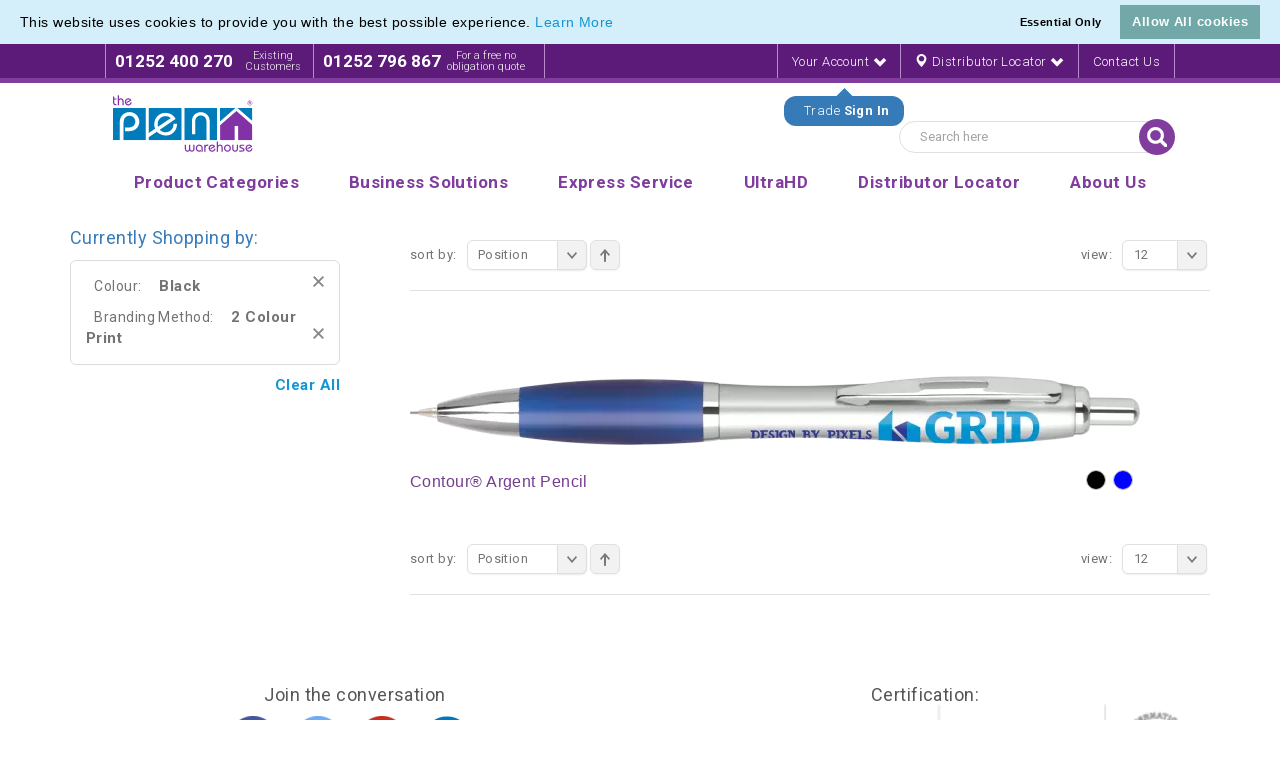

--- FILE ---
content_type: text/html; charset=UTF-8
request_url: https://www.pens.co.uk/pencils-crayons/pencil-sets.php?branding_method=165&color=32&dir=asc&limit=12&mdrv=www.pens.co.uk&order=position
body_size: 11904
content:
<!DOCTYPE html>
<html xmlns="http://www.w3.org/1999/xhtml" xml:lang="en" lang="en">
<head>
<meta http-equiv="Content-Type" content="text/html; charset=utf-8" />
<title>Pencil Sets, Custom Pencil Set, | The Pen Warehouse</title>
<meta name="description" content="View all custom pencil sets from The Pen Warehouse. Each custom pencil set is available with brand printing options on the packaging as well as the product." />
<meta name="robots" content="NOINDEX,FOLLOW" />
<meta name="viewport" content="width=device-width, user-scalable=no" />
<meta name="msvalidate.01" content="5437D04C5BA50BE06B436937D2F6B8A0" />
<meta name="viewport" content="width=device-width, initial-scale=1.0, maximum-scale=1.0, user-scalable=no" />

<link rel="icon" href="https://static.pens.co.uk/media/favicon/default/Favicon-PW.png" type="image/x-icon" />
<link rel="shortcut icon" href="https://static.pens.co.uk/media/favicon/default/Favicon-PW.png" type="image/x-icon" />

<link rel="apple-touch-icon-precomposed" href="https://static.pens.co.uk/media/eternal/venedor/default/Favicon-PW_32_.png">

<link rel="apple-touch-icon-precomposed" href="https://static.pens.co.uk/media/eternal/venedor/default/Favicon-PW_192_.png">

<link rel="apple-touch-icon-precomposed" href="https://static.pens.co.uk/media/eternal/venedor/default/Favicon-PW_32__1.png">

<link rel="apple-touch-icon-precomposed" href="https://static.pens.co.uk/media/eternal/venedor/default/Favicon-PW_192__1.png">

<link rel="canonical" href="https://www.pens.co.uk/pencils-crayons/pencil-sets.php?branding_method=165&color=32&dir=asc&limit=12&mdrv=www.pens.co.uk&order=position" />



<!--[if lt IE 7]>
<script type="text/javascript">
//<![CDATA[
    var BLANK_URL = 'https://www.pens.co.uk/js/blank.html';
    var BLANK_IMG = 'https://www.pens.co.uk/js/spacer.gif';
//]]>
</script>
<![endif]-->

<link href="https://fonts.googleapis.com/css?family=Roboto:300,300i,400,400i,700&display=swap" rel="stylesheet">




<link type="text/css" rel="stylesheet" href="https://www.pens.co.uk/skin/m/1739183113/skin/frontend/venedor/default/css/styles.css,/skin/frontend/venedor/default/css/widgets.css,/skin/frontend/base/default/css/mirasvit_searchindex.css,/skin/frontend/base/default/cryozonic_stripe/css/cctype.css,/skin/frontend/base/default/cryozonic_stripe/css/savedcards.css,/skin/frontend/base/default/cryozonic_stripe/css/paymentfont.min.css,/skin/frontend/venedor/default/css/eternal/custommenu.css,/skin/frontend/base/default/css/cookiecompliance.css,/skin/frontend/base/default/css/cookie_additional_style.css,/skin/frontend/base/default/css/cookieconsent.min.css,/skin/frontend/venedor/default/css/configurableswatches/configurableswatches.css,/skin/frontend/venedor/default/css/custom/styles.css,/skin/frontend/venedor/default/css/bootstrap/3.2.0/css/bootstrap.min.css,/skin/frontend/venedor/default/css/bootstrap/3.2.0/css/bootstrap-theme.min.css,/skin/frontend/venedor/default/css/empty.css,/skin/frontend/venedor/default/css/jquery/flexslider.css,/skin/frontend/venedor/default/css/jquery/colorbox.css,/skin/frontend/venedor/default/css/jquery/jscrollpane.css,/skin/frontend/venedor/default/css/styles-venedor.css,/skin/frontend/venedor/default/_config/store_default.css,/skin/frontend/venedor/default/css/styles-venedor-responsive.css,/skin/frontend/venedor/default/css/skin.css,/skin/frontend/venedor/default/css/skin-responsive.css,/skin/frontend/venedor/default/css/nouislider.min.css" media="all" />
<script type="text/javascript" src="https://www.pens.co.uk/skin/m/1618943746/js/prototype/prototype.js,/js/lib/ccard.js,/js/prototype/validation.js,/js/scriptaculous/slider.js,/js/varien/js.js,/js/varien/form.js,/js/varien/menu.js,/js/eternal/jquery/jquery-1.10.2.min.js,/js/eternal/custommenu.js,/js/eternal/jquery/jquery.easing.min.js,/js/eternal/modernizr.js,/js/cookieconsent.min.js,/js/varien/original_product.js,/js/eternal/bootstrap/3.2.0/js/bootstrap.min.js,/js/eternal/venedor.js,/skin/frontend/base/default/cryozonic_stripe/js/cryozonic_stripe.js,/skin/frontend/base/default/cryozonic_stripe/js/cctype.js,/skin/frontend/venedor/default/js/configurableswatches/swatches-product.js,/skin/frontend/venedor/default/js/custom.js,/skin/frontend/venedor/default/js/configurableswatches/imagesloaded.js,/skin/frontend/venedor/default/js/configurableswatches/product-media.js,/skin/frontend/venedor/default/js/configurableswatches/swatches-list.js,/skin/frontend/venedor/default/js/nouislider.min.js" ></script>
<link type="text/css" rel="stylesheet" href="https://www.pens.co.uk/skin/m/1458041180/skin/frontend/venedor/default/css/print.css" media="print" />
<link rel="canonical" href="https://www.pens.co.uk/pencils-crayons/pencil-sets.php" />
<!--[if IE]>
<link type="text/css" rel="stylesheet" href="https://www.pens.co.uk/skin/m/1458041180/skin/frontend/venedor/default/css/styles-ie.css" media="all" />
<![endif]-->
<!--[if lt IE 7]>
<script type="text/javascript" src="https://www.pens.co.uk/skin/m/1445953641/js/lib/ds-sleight.js,/skin/frontend/base/default/js/ie6.js" ></script>
<![endif]-->
<!--[if lt IE 9]>
<script type="text/javascript" src="https://www.pens.co.uk/skin/m/1458041166/js/eternal/html5shiv.js,/js/eternal/respond.min.js" ></script>
<![endif]-->
<!--[if lte IE 7]>
<link type="text/css" rel="stylesheet" href="https://www.pens.co.uk/skin/m/1458041180/skin/frontend/venedor/default/css/styles-ie7.css" media="all" />
<![endif]-->
<!--[if lte IE 8]>
<link type="text/css" rel="stylesheet" href="https://www.pens.co.uk/skin/m/1458041180/skin/frontend/venedor/default/css/styles-ie8.css" media="all" />
<![endif]-->

<script type="text/javascript">
//<![CDATA[
/*Mage.Cookies.path     = '/';
Mage.Cookies.domain   = '.pens.co.uk';*/
//]]>
</script>

<script type="text/javascript">
//<![CDATA[
optionalZipCountries = ["HK","IE","MO","PA"];
//]]>
</script>
            <!-- BEGIN GOOGLE ANALYTICS CODE -->
        <script type="text/javascript">
        //<![CDATA[
            var _gaq = _gaq || [];
            
_gaq.push(['_setAccount', 'UA-17808086-1']);

_gaq.push(['_trackPageview']);
            
            (function() {
                var ga = document.createElement('script'); ga.type = 'text/javascript'; ga.async = true;
                ga.src = ('https:' == document.location.protocol ? 'https://ssl' : 'http://www') + '.google-analytics.com/ga.js';
                var s = document.getElementsByTagName('script')[0]; s.parentNode.insertBefore(ga, s);
            })();

        //]]>
        </script>
        <!-- END GOOGLE ANALYTICS CODE -->
    <div class="cc-window"></div>
 		

<script>
 
  var p;
 cookieconsent.initialise({
    type: 'opt-in',
	palette: {
      "popup":{"background":"#D4EFF9","text":"#000000", },
      "button":{"background":"#72A8A8","text":"#FFFFFF"},
    },
	content: {
		  header: 'Cookies used on the website!',
		  message: 'This website uses cookies to provide you with the best possible experience. <a href="/privacy-summary">Learn More</a> ',
		  dismiss: 'Essential Only',
		  allow: 'Allow All cookies',
		  deny: 'Decline',
          link: '',
	},
	position: 'top',
	onStatusChange: function(status) {
    	if(status==="allow")
		{
			location.reload();
		}

    },
    
   },function (popup) {
   		p = popup;
   }, function (err) {
     //console.error(err);
   });
jQuery(document).load(function(e) {
 if(browsercookie.cookieconsent_status="")
   	 p.open();
});

</script>

<script type="application/ld+json">
{
"@context": "http://schema.org",
"@type": "WholesaleStore",
"legalName": "The Pen Warehouse",
"url": "http://www.pens.co.uk/",
"logo": "http://www.pens.co.uk/media/penwarehouse/xhomeLogo.png.pagespeed.ic.4F3fNg1bj0.png",
"address": {
"@type": "PostalAddress", 
"streetAddress": "Charles Lake House, Claire Causeway, Crossways Business Park ",
"addressLocality": "Dartford ",
"addressRegion": "Kent",
"postalCode": "DA2 6QA"
},
"telephone": "01252 400270",
"email": "sales@pens.co.uk",
"sameAs" : [ 
"https://www.facebook.com/PenWarehouse/" , 
"https://www.youtube.com/user/penwarehouse", 
"https://twitter.com/penwarehouse" 
], 
"openingHours": [
"Mo 09:00 - 17:00",
"Tu 09:00 - 17:00",
"We 09:00 - 17:00",
"Th 09:00 - 17:00",
"Fr 09:00 - 17:00",
"Sa Closed - Closed",
"Su Closed - Closed"
]
}
</script>

<script type="text/javascript">
    var VENEDOR_RESPONSIVE = true;
</script>
<script type="text/javascript">
var SPAN_CSS = 'col-sm-';
var VENEDOR_HEADER_FIXED = 1;
var VENEDOR_HEADER_FIXED_LOGO = 0;
var VENEDOR_HEADER_OFFSET = 0;
var VENEDOR_MENU_PADDING = 9;
</script>
<!--<script data-cfasync='false' type='text/javascript' defer='' async='' src='https://t.gatorleads.co.uk/Scripts/ssl/f269b9c6-d1c4-4564-98c5-66fd804a8cf2.js'></script>-->
</head>
<body class="2columns  catalog-category-view categorypath-pencils-crayons-pencil-sets-php category-pencil-sets blue bv3 bsl">
    <!-- Google Tag Manager added by CreareSEO -->
    <noscript><iframe src="//www.googletagmanager.com/ns.html?id=G-YH0FXEHP1X"
                      height="0" width="0" style="display:none;visibility:hidden"></iframe></noscript>
    <script>(function(w,d,s,l,i){w[l]=w[l]||[];w[l].push({'gtm.start':
            new Date().getTime(),event:'gtm.js'});var f=d.getElementsByTagName(s)[0],
            j=d.createElement(s),dl=l!='dataLayer'?'&l='+l:'';j.async=true;j.src=
            '//www.googletagmanager.com/gtm.js?id='+i+dl;f.parentNode.insertBefore(j,f);
        })(window,document,'script','dataLayer','G-YH0FXEHP1X');</script>
<!-- Social Schema added by CreareSEO -->
 <script type="application/ld+json">
{ "@context" : "http://schema.org",
  "@type" : "Organization",
  "name" : "The Pen Warehouse",
  "url" : "https://www.pens.co.uk/",
  "sameAs" : [   "https://twitter.com/penwarehouse?lang=en",    "https://www.facebook.com/PenWarehouse/",    "https://www.youtube.com/user/penwarehouse",    "https://www.linkedin.com/company-beta/9298288/"  ]
}
</script>
<!-- Logo Schema added by CreareSEO -->
<script type="application/ld+json">
    {
      "@context": "http://schema.org",
      "@type": "Organization",
      "url": "https://www.pens.co.uk/",
      "logo": "https://www.pens.co.uk/skin/frontend/base/default/images/logo.gif"
    }
</script><!-- Organization Schema added by CreareSEO -->
<script type="application/ld+json">
{
  "@context": "http://schema.org",
  "@type": "Organization",
  "address": {
    "@type": "PostalAddress",
    "addressLocality": "Aldershot",
    "postalCode": "GU12 4TX",
    "streetAddress": "Innovations House, 4 Christy Estate, Ivy Road,",
    "addressRegion": "Hampshire"
  },
  "name": "The Pen Warehouse",
  "telephone": "01252 400270"
}
</script>

    <div class="notices-container">
            <noscript>
        <div class="global-site-notice noscript">
            <div class="notice-inner">
                <p>
                    <strong>JavaScript seems to be disabled in your browser.</strong><br />
                    You must have JavaScript enabled in your browser to utilize the functionality of this website.                </p>
            </div>
        </div>
    </noscript>
    </div>
    <div class="header-container">
        <div class="header-top hidden-xs">
    <div class="container">
       <div class="header-phone-numbers">
            <div class="header-phone-numbers-inner first">
                <strong>01252 400 270</strong>
                <small>Existing<br />Customers</small>
            </div>
            <div class="header-phone-numbers-inner">
                <strong>01252 796 867</strong>
                <small>For a free no<br />obligation quote</small>
            </div>
        </div>
        <div class="right">
               
<script type="text/javascript">
	jQuery(document).ready(function(){
		jQuery('.js-login-link').attr('href', '/customer/account/login/?ref=' + btoa(window.location.pathname));
	});
</script> 
<ul class="toplinks links">
    <li class="account_link">
                   <a class="js-login-link" href="/customer/account/login/">Your Account <i class="glyphicon glyphicon-chevron-down"></i></a>
            <div class="trade-dropdown-container">
                <div class="pointer-container">
                </div>
                <div class="text-container">
                Trade <strong>Sign In</strong>
                </div>
            </div>
            </li>
   <li ><a href="/distributor-search/"><i class="glyphicon glyphicon-map-marker"></i><span class="hidden-xs hidden-sm"> Distributor Locator <i class="glyphicon glyphicon-chevron-down"></i></span></a></li>
   <li><a href="/contacts/">Contact Us</a></li>
   <!--<li class="hidden-xs hidden-sm"><a href="/help/">Help</a></li>-->
    
</ul>
<script type="text/javascript">
    jQuery(document).ready(function(){
        jQuery('.trade-dropdown-container').animate({'top':'32px', 'opacity':'1'}, 2000, 'easeOutBounce');
	jQuery('.trade-dropdown-container').click(function(){
		window.location = '/customer/account/login';	
	});
    });
</script>
        </div>
    </div>
</div>
<div class="header-top-mobile visible-xs">
    <div class="container">
    <div class="header-phone-numbers">
            <div class="header-phone-numbers-inner first">
                <strong><a href="tel:01252400270">01252 400 270</a></strong>
                <small>Existing<br />Customers</small>
            </div>
            <div class="header-phone-numbers-inner">
                <strong><a href="tel:01252796867">01252 796 867</a></strong>
                <small>For a free no<br />obligation quote</small>
            </div>
        </div>
    </div>
</div>

<div class="header ">
    <div class="container hidden-xs">
        <div class="clearfix">
                        <a href="https://www.pens.co.uk/" title="Logo for The Pen Warehouse" class="logo"><strong>Logo for The Pen Warehouse</strong><img src="https://static.pens.co.uk/media/eternal/venedor/default/the_pen_warehouse.svg" alt="Logo for The Pen Warehouse" /></a>
            
            <div class="header-right">
                         <div class="quick-access">
                <form id="search_mini_form" action="https://www.pens.co.uk/catalogsearch/result/" method="get">
    <div class="form-search">
        <label for="search">Search:</label>
        <input id="search" type="text" name="q" value="" class="input-text" maxlength="128" /><button type="submit" title="Search" class="button"><span><span>Search</span></span></button>
        <div id="search_autocomplete" class="search-autocomplete"></div>
        <script type="text/javascript">
        //<![CDATA[
            var searchForm = new Varien.searchForm('search_mini_form', 'search', 'Search here');
            searchForm.initAutocomplete('https://www.pens.co.uk/catalogsearch/ajax/suggest/', 'search_autocomplete');
        //]]>
        </script>
    </div>
</form>
<script type="text/javascript">
//<![CDATA[
jQuery(function($) {
    var form_mini_timer;
    var search_input_width = 220;
    
 
    $('#search_mini_form .button').click(function() {
        var $input = $('#search_mini_form .form-search .input-text');
        if ($input.css('display') == 'none') {
            $input.show().stop().animate({
                width: search_input_width,
                left: -search_input_width
            }, 400);
            return false;
        }
        var data_mobile = $('#search_mini_form .form-search .input-text').attr('data-mobile');
        var right_menu = false;
        var winWidth = $('.header-menu > div').width();
        if (winWidth > 940 && $('.header-menu-right').length)
            right_menu = true;
        var value = $('#search_mini_form .form-search .input-text').val();
        if ((data_mobile == '1' || right_menu) && value == 'Search here') {
            if ($input.css('display') == 'none') {
                $input.show().stop().animate({
                    width: search_input_width,
                    left: -search_input_width
                }, 400);
            } else {
                $input.stop().animate({
                    width: 0,
                    left: 2
                }, 400, function() {
                    $(this).hide();
                });
            }
            return false;
        }
    });
})
//]]>
</script>

            </div>


                                <div class="header-contact clearfix"></div>
                            </div>
        </div>
            </div>


    <div class="header-mobile visible-xs">
                    <div class="trade-dropdown-container">
                <div class="text-container">
                    Trade <strong>Sign In</strong>
                </div>
                <div class="pointer-container">
                </div>
            </div>
            <a class="mobile-trade-button right" href="/customer/account/login">Your Account</a>
        

                    <a href="https://www.pens.co.uk/" title="Logo for The Pen Warehouse" class="logo"><strong>Logo for The Pen Warehouse</strong><img src="https://static.pens.co.uk/media/eternal/venedor/default/the_pen_warehouse.svg" alt="Logo for The Pen Warehouse" /></a>
                   <div id="mobile-search-form">
            <form id="mobile-search-mini-form" action="https://www.pens.co.uk/catalogsearch/result/" method="get">
                <div class="form-search">
                    <label for="search">Search:</label>
                    <input class="search" type="text" name="q" value="" class="input-text" maxlength="128" autocomplete="off" placeholder="Search The Pen Warehouse.."><button type="submit" title="Search" class="button"><span><span>Search</span></span></button>


                </div>
            </form>
        </div>
    </div>
    <div class="header-menu">
        <div class="container">

            

<div class="nav-container">
    <div id="custommenu" class="testbibou baba">
   
        <ul id="nav"   >
            			
									 <li class="level0 level-top parent parent-cat  overlay-item" id="productcategories">
				<a class="level-top" 
				
								 >
				<span>Product Categories</span>
				</a>
				<ul class="level0">
				
            
					
            
					
            
					
            
					
            
									
					<li class="level1 menu-cat-column">
					<a class="parent-cat" href="https://www.pens.co.uk/plastic-pens.php">
					<span>Plastic Pens</span>
					</a>
					
					<ul class="childcats">
							<li class='childcat'><a class='childcatlink new-products' href='https://www.pens.co.uk/plastic-pens/new-products.php'>New Products</a></li><li class='childcat'><a class='childcatlink special-offers' href='https://www.pens.co.uk/plastic-pens/special-offers.php'>Special Offers</a></li><li class='childcat'><a class='childcatlink express-service' href='https://www.pens.co.uk/plastic-pens/express-service.php'>Express Service</a></li><li class='childcat'><a class='childcatlink ' href='https://www.pens.co.uk/plastic-pens/value.php'>Value</a></li><li class='childcat'><a class='childcatlink ' href='https://www.pens.co.uk/plastic-pens/mid-range.php'>Mid Range</a></li><li class='childcat'><a class='childcatlink ' href='https://www.pens.co.uk/plastic-pens/premium.php'>Premium</a></li><li class='childcat'><a class='childcatlink ' href='https://www.pens.co.uk/plastic-pens/twist-action.php'>Twist Action</a></li><li class='childcat'><a class='childcatlink ' href='https://www.pens.co.uk/plastic-pens/capped-ballpen.php'>Capped Ballpen</a></li><li class='childcat'><a class='childcatlink ' href='https://www.pens.co.uk/plastic-pens/push-button.php'>Push Button</a></li><li class='childcat'><a class='childcatlink ' href='https://www.pens.co.uk/plastic-pens/stick-pens.php'>Stick Pens</a></li><li class='childcat'><a class='childcatlink ' href='https://www.pens.co.uk/plastic-pens/roller-pens.php'>Roller Pens</a></li><li class='childcat'><a class='childcatlink ' href='https://www.pens.co.uk/plastic-pens/gel-pens.php'>Gel Pens</a></li><li class='childcat'><a class='childcatlink ' href='https://www.pens.co.uk/plastic-pens/stylus-pens.php'>Stylus Pens</a></li><li class='childcat'><a class='childcatlink ' href='https://www.pens.co.uk/plastic-pens/multifunction.php'>Multifunction</a></li><li class='childcat'><a class='childcatlink ' href='https://www.pens.co.uk/plastic-pens/photographic.php'>Photographic</a></li><li class='childcat'><a class='childcatlink ' href='https://www.pens.co.uk/plastic-pens/soft-feel-pens.php'>Softfeel Pens</a></li><li class='childcat'><a class='childcatlink ' href='https://www.pens.co.uk/plastic-pens/biofree.php'>Biofree</a></li> 
					</li>
					</ul>
					
            
									
					<li class="level1 menu-cat-column">
					<a class="parent-cat" href="https://www.pens.co.uk/executive-pens.php">
					<span>Executive Pens</span>
					</a>
					
					<ul class="childcats">
							<li class='childcat'><a class='childcatlink new-products' href='https://www.pens.co.uk/executive-pens/new-products.php'>New Products</a></li><li class='childcat'><a class='childcatlink special-offers' href='https://www.pens.co.uk/executive-pens/special-offers.php'>Special Offers</a></li><li class='childcat'><a class='childcatlink express-service' href='https://www.pens.co.uk/executive-pens/express-service.php'>Express Service</a></li><li class='childcat'><a class='childcatlink ' href='https://www.pens.co.uk/executive-pens/value.php'>Value</a></li><li class='childcat'><a class='childcatlink ' href='https://www.pens.co.uk/executive-pens/mid-range.php'>Mid Range</a></li><li class='childcat'><a class='childcatlink ' href='https://www.pens.co.uk/executive-pens/premium.php'>Premium</a></li><li class='childcat'><a class='childcatlink ' href='https://www.pens.co.uk/executive-pens/twist-action.php'>Twist Action</a></li><li class='childcat'><a class='childcatlink ' href='https://www.pens.co.uk/executive-pens/capped-ballpen.php'>Capped Ballpen</a></li><li class='childcat'><a class='childcatlink ' href='https://www.pens.co.uk/executive-pens/push-button.php'>Push Button</a></li><li class='childcat'><a class='childcatlink ' href='https://www.pens.co.uk/executive-pens/roller-pens.php'>Roller Pens</a></li><li class='childcat'><a class='childcatlink ' href='https://www.pens.co.uk/executive-pens/stylus-pens.php'>Stylus Pens</a></li><li class='childcat'><a class='childcatlink ' href='https://www.pens.co.uk/executive-pens/fountain-pens.php'>Fountain Pens</a></li><li class='childcat'><a class='childcatlink ' href='https://www.pens.co.uk/executive-pens/pencils.php'>Pencils</a></li><li class='childcat'><a class='childcatlink ' href='https://www.pens.co.uk/executive-pens/multifunction.php'>Multifunction</a></li><li class='childcat'><a class='childcatlink ' href='https://www.pens.co.uk/executive-pens/photographic.php'>Photographic</a></li><li class='childcat'><a class='childcatlink ' href='https://www.pens.co.uk/executive-pens/soft-feel-pens.php'>Softfeel Pens</a></li> 
					</li>
					</ul>
					
            
									
					<li class="level1 menu-cat-column">
					<a class="parent-cat" href="https://www.pens.co.uk/stylus-pens.php">
					<span>Stylus Pens</span>
					</a>
					
					<ul class="childcats">
							<li class='childcat'><a class='childcatlink new-products' href='https://www.pens.co.uk/stylus-pens/new-products.php'>New Products</a></li><li class='childcat'><a class='childcatlink special-offers' href='https://www.pens.co.uk/stylus-pens/special-offers.php'>Special Offers</a></li><li class='childcat'><a class='childcatlink express-service' href='https://www.pens.co.uk/stylus-pens/express-service.php'>Express Service</a></li><li class='childcat'><a class='childcatlink ' href='https://www.pens.co.uk/stylus-pens/value.php'>Value</a></li><li class='childcat'><a class='childcatlink ' href='https://www.pens.co.uk/stylus-pens/mid-range.php'>Mid Range</a></li><li class='childcat'><a class='childcatlink ' href='https://www.pens.co.uk/stylus-pens/premium.php'>Premium</a></li><li class='childcat'><a class='childcatlink ' href='https://www.pens.co.uk/stylus-pens/twist-action.php'>Twist Action</a></li><li class='childcat'><a class='childcatlink ' href='https://www.pens.co.uk/stylus-pens/capped-ballpen.php'>Capped Ballpen</a></li><li class='childcat'><a class='childcatlink ' href='https://www.pens.co.uk/stylus-pens/push-button.php'>Push Button</a></li><li class='childcat'><a class='childcatlink ' href='https://www.pens.co.uk/stylus-pens/roller-pens.php'>Roller Pens</a></li><li class='childcat'><a class='childcatlink ' href='https://www.pens.co.uk/stylus-pens/multifunction.php'>Multifunction</a></li><li class='childcat'><a class='childcatlink ' href='https://www.pens.co.uk/stylus-pens/photographic.php'>Photographic</a></li><li class='childcat'><a class='childcatlink ' href='https://www.pens.co.uk/stylus-pens/plastic.php'>Plastic</a></li><li class='childcat'><a class='childcatlink ' href='https://www.pens.co.uk/stylus-pens/metal.php'>Metal</a></li><li class='childcat'><a class='childcatlink ' href='https://www.pens.co.uk/stylus-pens/softfeel-pens.php'>Softfeel Pens</a></li> 
					</li>
					</ul>
					
            
									
					<li class="level1 menu-cat-column">
					<a class="parent-cat" href="https://www.pens.co.uk/pencils-crayons.php">
					<span>Pencils & Crayons</span>
					</a>
					
					<ul class="childcats">
							<li class='childcat'><a class='childcatlink new-products' href='https://www.pens.co.uk/pencils-crayons/new-products.php'>New Products</a></li><li class='childcat'><a class='childcatlink special-offers' href='https://www.pens.co.uk/pencils-crayons/special-offers.php'>Special Offers</a></li><li class='childcat'><a class='childcatlink express-service' href='https://www.pens.co.uk/pencils-crayons/express-service.php'>Express Service</a></li><li class='childcat'><a class='childcatlink ' href='https://www.pens.co.uk/pencils-crayons/value.php'>Value</a></li><li class='childcat'><a class='childcatlink ' href='https://www.pens.co.uk/pencils-crayons/mid-range.php'>Mid Range</a></li><li class='childcat'><a class='childcatlink ' href='https://www.pens.co.uk/pencils-crayons/premium.php'>Premium</a></li><li class='childcat'><a class='childcatlink ' href='https://www.pens.co.uk/pencils-crayons/wood-free.php'>Wood-Free</a></li><li class='childcat'><a class='childcatlink ' href='https://www.pens.co.uk/pencils-crayons/plastic.php'>Plastic</a></li><li class='childcat'><a class='childcatlink ' href='https://www.pens.co.uk/pencils-crayons/recycled.php'>Recycled</a></li><li class='childcat'><a class='childcatlink ' href='https://www.pens.co.uk/pencils-crayons/wooden.php'>Wooden</a></li><li class='childcat'><a class='childcatlink ' href='https://www.pens.co.uk/pencils-crayons/photographic.php'>Photographic</a></li><li class='childcat'><a class='childcatlink ' href='https://www.pens.co.uk/pencils-crayons/colouring.php'>Colouring</a></li><li class='childcat'><a class='childcatlink ' href='https://www.pens.co.uk/pencils-crayons/mechanical-pencils.php'>Mechanical Pencils</a></li><li class='childcat'><a class='childcatlink ' href='https://www.pens.co.uk/pencils-crayons/pencil-sets.php'>Pencil Sets</a></li><li class='childcat'><a class='childcatlink ' href='https://www.pens.co.uk/pencils-crayons/carpentry-pencils.php'>Carpentry Pencils</a></li><li class='childcat'><a class='childcatlink ' href='https://www.pens.co.uk/pencils-crayons/golf-pencils.php'>Golf Pencils</a></li><li class='childcat'><a class='childcatlink ' href='https://www.pens.co.uk/pencils-crayons/mini-pencils.php'>Mini Pencils</a></li><li class='childcat'><a class='childcatlink ' href='https://www.pens.co.uk/pencils-crayons/crayons.php'>Crayons</a></li><li class='childcat'><a class='childcatlink ' href='https://www.pens.co.uk/pencils-crayons/biofree.php'>Biofree</a></li> 
					</li>
					</ul>
					
            
									
					<li class="level1 menu-cat-column">
					<a class="parent-cat" href="https://www.pens.co.uk/highlighters-markers.php">
					<span>Highlighters & Markers</span>
					</a>
					
					<ul class="childcats">
							<li class='childcat'><a class='childcatlink new-products' href='https://www.pens.co.uk/highlighters-markers/new-products.php'>New Products</a></li><li class='childcat'><a class='childcatlink special-offers' href='https://www.pens.co.uk/highlighters-markers/special-offers.php'>Special Offers</a></li><li class='childcat'><a class='childcatlink express-service' href='https://www.pens.co.uk/highlighters-markers/express-service.php'>Express Service</a></li><li class='childcat'><a class='childcatlink ' href='https://www.pens.co.uk/highlighters-markers/value.php'>Value</a></li><li class='childcat'><a class='childcatlink ' href='https://www.pens.co.uk/highlighters-markers/mid-range.php'>Mid Range</a></li><li class='childcat'><a class='childcatlink ' href='https://www.pens.co.uk/highlighters-markers/premium.php'>Premium</a></li><li class='childcat'><a class='childcatlink ' href='https://www.pens.co.uk/highlighters-markers/photographic.php'>Photographic</a></li><li class='childcat'><a class='childcatlink ' href='https://www.pens.co.uk/highlighters-markers/dry-wipe.php'>Dry Wipe</a></li><li class='childcat'><a class='childcatlink ' href='https://www.pens.co.uk/highlighters-markers/permanent.php'>Permanent</a></li><li class='childcat'><a class='childcatlink ' href='https://www.pens.co.uk/highlighters-markers/bingo-daubers.php'>Bingo Daubers</a></li><li class='childcat'><a class='childcatlink ' href='https://www.pens.co.uk/highlighters-markers/multifunction.php'>Multifunction</a></li><li class='childcat'><a class='childcatlink ' href='https://www.pens.co.uk/highlighters-markers/gel-highlighters.php'>Gel Highlighters</a></li><li class='childcat'><a class='childcatlink ' href='https://www.pens.co.uk/highlighters-markers/multicolour.php'>Multicolour</a></li><li class='childcat'><a class='childcatlink ' href='https://www.pens.co.uk/highlighters-markers/uv-security-markers.php'>UV Security Markers</a></li> 
					</li>
					</ul>
					
            
									
					<li class="level1 menu-cat-column">
					<a class="parent-cat" href="https://www.pens.co.uk/pen-sets.php">
					<span>Pen Sets</span>
					</a>
					
					<ul class="childcats">
							<li class='childcat'><a class='childcatlink new-products' href='https://www.pens.co.uk/pen-sets/new-products.php'>New Products</a></li><li class='childcat'><a class='childcatlink special-offers' href='https://www.pens.co.uk/pen-sets/special-offers.php'>Special Offers</a></li><li class='childcat'><a class='childcatlink express-service' href='https://www.pens.co.uk/pen-sets/express-service.php'>Express Service</a></li><li class='childcat'><a class='childcatlink ' href='https://www.pens.co.uk/pen-sets/value.php'>Value</a></li><li class='childcat'><a class='childcatlink ' href='https://www.pens.co.uk/pen-sets/mid-range.php'>Mid Range</a></li><li class='childcat'><a class='childcatlink ' href='https://www.pens.co.uk/pen-sets/premium.php'>Premium</a></li><li class='childcat'><a class='childcatlink ' href='https://www.pens.co.uk/pen-sets/executive.php'>Executive</a></li><li class='childcat'><a class='childcatlink ' href='https://www.pens.co.uk/pen-sets/pen-and-pencil.php'>Pen and Pencil</a></li><li class='childcat'><a class='childcatlink ' href='https://www.pens.co.uk/pen-sets/with-greeting-card.php'>With Greeting Card</a></li> 
					</li>
					</ul>
					
            
									
					<li class="level1 menu-cat-column">
					<a class="parent-cat" href="https://www.pens.co.uk/eco-friendly-pens.php">
					<span>Eco Friendly</span>
					</a>
					
					<ul class="childcats">
							<li class='childcat'><a class='childcatlink new-products' href='https://www.pens.co.uk/eco-friendly-pens/new-products.php'>New Products</a></li><li class='childcat'><a class='childcatlink special-offers' href='https://www.pens.co.uk/eco-friendly-pens/special-offers.php'>Special Offers</a></li><li class='childcat'><a class='childcatlink express-service' href='https://www.pens.co.uk/eco-friendly-pens/express-service.php'>Express Service</a></li><li class='childcat'><a class='childcatlink ' href='https://www.pens.co.uk/eco-friendly-pens/value.php'>Value</a></li><li class='childcat'><a class='childcatlink ' href='https://www.pens.co.uk/eco-friendly-pens/mid-range.php'>Mid Range</a></li><li class='childcat'><a class='childcatlink ' href='https://www.pens.co.uk/eco-friendly-pens/premium.php'>Premium</a></li><li class='childcat'><a class='childcatlink ' href='https://www.pens.co.uk/eco-friendly-pens/photographic.php'>Photographic</a></li><li class='childcat'><a class='childcatlink ' href='https://www.pens.co.uk/eco-friendly-pens/highlighters.php'>Highlighters</a></li><li class='childcat'><a class='childcatlink ' href='https://www.pens.co.uk/eco-friendly-pens/pencils.php'>Pencils</a></li><li class='childcat'><a class='childcatlink ' href='https://www.pens.co.uk/eco-friendly-pens/stylus.php'>Stylus</a></li><li class='childcat'><a class='childcatlink ' href='https://www.pens.co.uk/eco-friendly-pens/brands.php'>Brands</a></li><li class='childcat'><a class='childcatlink ' href='https://www.pens.co.uk/eco-friendly-pens/plastic.php'>Plastic</a></li><li class='childcat'><a class='childcatlink ' href='https://www.pens.co.uk/eco-friendly-pens/executive.php'>Executive</a></li><li class='childcat'><a class='childcatlink ' href='https://www.pens.co.uk/eco-friendly-pens/wheatstraw.php'>Wheatstraw</a></li><li class='childcat'><a class='childcatlink ' href='https://www.pens.co.uk/eco-friendly-pens/bamboo.php'>Bamboo</a></li><li class='childcat'><a class='childcatlink ' href='https://www.pens.co.uk/eco-friendly-pens/paper-card.php'>Paper & Card</a></li><li class='childcat'><a class='childcatlink ' href='https://www.pens.co.uk/eco-friendly-pens/eco-friendly-wooden.php'>Wooden</a></li><li class='childcat'><a class='childcatlink ' href='https://www.pens.co.uk/eco-friendly-pens/carbon-neutral.php'>Chili Concept / Carbon Neutral</a></li><li class='childcat'><a class='childcatlink ' href='https://www.pens.co.uk/eco-friendly-pens/grs.php'>GRS</a></li> 
					</li>
					</ul>
					
            
					
            
					
            
									
					<li class="level1 menu-cat-column">
					<a class="parent-cat" href="https://www.pens.co.uk/clearance.php">
					<span>Clearance</span>
					</a>
					
					<ul class="childcats">
							 
					</li>
					</ul>
								</ul>
			</li>
						
			<!-- Business Solutions -->
			<li class="level0 level-top parent parent-cat overlay-item" id="business-solutions">
				<a class="level-top" href="/trade/business-solutions">
				<span>Business Solutions</span>
				</a>
				<ul class="level0 nav2-submenu" style="width:200px; height:auto">
					<li class="resource-column">
						<a class="parent-cat resources-cat" href="/marketinghub">
						<span>Marketing Hub</span>
						</a>
					</li>
					<li class="resource-column">
						<a class="parent-cat resources-cat" href="/customcatalogues/">
						<span>Custom Catalogues</span>
						</a>
					</li>
					<li class="resource-column">
						<a class="parent-cat resources-cat" href="/news/tutorial-videos">
						<span>Videos</span>
						</a>
					</li>
					<li class="resource-column">
						<a class="parent-cat resources-cat" href="/digitalcatalogues">
						<span>Digital Catalogues</span>
						</a>
					</li>
					<li class="resource-column">
						<a class="parent-cat resources-cat" href="/branding-services">
						<span>Branding Services</span>
						</a>
					</li>
					<li class="resource-column">
						<a class="parent-cat resources-cat" href="/branded-samples">
						<span>Branded Samples</span>
						</a>
					</li>
				  </ul>
			</li>
			<!-- Express Products -->
			<li class="level0 level-top parent">
				<a class="level-top" href="/express-service.php">
				<span>Express Service</span>
				</a>
			</li>
			<!-- UltraHD Products -->
			<li class="level0 level-top parent">
				<a class="level-top" href="/ultrahd-service/">
				<span>UltraHD</span>
				</a>
			</li>

        </ul>
		<ul id="nav-2">
			
			<!-- Distributor locator -->
			<li class="level0 level-top parent">
				<a class="level-top" href="/distributor-search/">
				<span>Distributor Locator </span>
				</a>
			</li>

			<!-- About Us -->
			<li class="level0 level-top parent">
				<a class="level-top" href="/news/about-the-pen-warehouse">
				<span>About Us</span>
				</a>
			</li>
		</ul>
       
        <div class="menu menu-last"><span></span></div>
        <div class="clearBoth"></div>
    </div>
    <div id="custommenu-mobile" style="display:none;">
        <div id="menu-button" onclick="eternalMenuButtonToggle()">
            <a href="javascript:void(0);">
                <span>Menu</span>
                <span type="button" class="btn btn-navbar navbar-btn" data-toggle="collapse" data-target=".nav-collapse">
                    <span class="icon-bar"></span>
                    <span class="icon-bar"></span>
                    <span class="icon-bar"></span>
                    <span class="icon-bar"></span>
                </span>
            </a>
        </div>
        <div id="menu-content" style="display:none;">
            									
				<div id="menu-mobile-638" class="menu-mobile level0">
						<div class="parentMenu">
						<a href="https://www.pens.co.uk/catalog/category/view/s/redesign-categories/id/638/">
						<span>Product Categories</span>
						</a>
						<span class="button" rel="submenu-mobile-638" onclick="eternalSubMenuToggle(this, 'menu-mobile-638', 'submenu-mobile-638');">&nbsp;</span>
						</div>
						<div id="submenu-mobile-638" rel="level0" class="eternal-custom-menu-submenu" style="display: none;">
													<div id="menu-mobile-639" class="itemMenu level1">
							<div class="parentMenu">
								<a style="color:#813d9e" class="itemMenuName level1" href="https://www.pens.co.uk/new-products.php"><span>New Products</span></a>
							</div>
							</div>						
							<div class="clearBoth"></div>
													<div id="menu-mobile-639" class="itemMenu level1">
							<div class="parentMenu">
								<a style="color:#813d9e" class="itemMenuName level1" href="https://www.pens.co.uk/special-offers.php"><span>Special Offers</span></a>
							</div>
							</div>						
							<div class="clearBoth"></div>
													<div id="menu-mobile-639" class="itemMenu level1">
							<div class="parentMenu">
								<a style="color:#813d9e" class="itemMenuName level1" href="https://www.pens.co.uk/express-service.php"><span>Express Service</span></a>
							</div>
							</div>						
							<div class="clearBoth"></div>
													<div id="menu-mobile-639" class="itemMenu level1">
							<div class="parentMenu">
								<a style="color:#813d9e" class="itemMenuName level1" href="https://www.pens.co.uk/special-offer-engraved-pens.php"><span>Engraved Pens </span></a>
							</div>
							</div>						
							<div class="clearBoth"></div>
													<div id="menu-mobile-639" class="itemMenu level1">
							<div class="parentMenu">
								<a style="color:#813d9e" class="itemMenuName level1" href="https://www.pens.co.uk/plastic-pens.php"><span>Plastic Pens</span></a>
							</div>
							</div>						
							<div class="clearBoth"></div>
													<div id="menu-mobile-639" class="itemMenu level1">
							<div class="parentMenu">
								<a style="color:#813d9e" class="itemMenuName level1" href="https://www.pens.co.uk/executive-pens.php"><span>Executive Pens</span></a>
							</div>
							</div>						
							<div class="clearBoth"></div>
													<div id="menu-mobile-639" class="itemMenu level1">
							<div class="parentMenu">
								<a style="color:#813d9e" class="itemMenuName level1" href="https://www.pens.co.uk/stylus-pens.php"><span>Stylus Pens</span></a>
							</div>
							</div>						
							<div class="clearBoth"></div>
													<div id="menu-mobile-639" class="itemMenu level1">
							<div class="parentMenu">
								<a style="color:#813d9e" class="itemMenuName level1" href="https://www.pens.co.uk/pencils-crayons.php"><span>Pencils & Crayons</span></a>
							</div>
							</div>						
							<div class="clearBoth"></div>
													<div id="menu-mobile-639" class="itemMenu level1">
							<div class="parentMenu">
								<a style="color:#813d9e" class="itemMenuName level1" href="https://www.pens.co.uk/highlighters-markers.php"><span>Highlighters & Markers</span></a>
							</div>
							</div>						
							<div class="clearBoth"></div>
													<div id="menu-mobile-639" class="itemMenu level1">
							<div class="parentMenu">
								<a style="color:#813d9e" class="itemMenuName level1" href="https://www.pens.co.uk/pen-sets.php"><span>Pen Sets</span></a>
							</div>
							</div>						
							<div class="clearBoth"></div>
													<div id="menu-mobile-639" class="itemMenu level1">
							<div class="parentMenu">
								<a style="color:#813d9e" class="itemMenuName level1" href="https://www.pens.co.uk/eco-friendly-pens.php"><span>Eco Friendly</span></a>
							</div>
							</div>						
							<div class="clearBoth"></div>
													<div id="menu-mobile-639" class="itemMenu level1">
							<div class="parentMenu">
								<a style="color:#813d9e" class="itemMenuName level1" href="https://www.pens.co.uk/biofree-writing-instruments.php"><span>Biofree Writing Instruments</span></a>
							</div>
							</div>						
							<div class="clearBoth"></div>
													<div id="menu-mobile-639" class="itemMenu level1">
							<div class="parentMenu">
								<a style="color:#813d9e" class="itemMenuName level1" href="https://www.pens.co.uk/coming-soon.php"><span>Coming Soon</span></a>
							</div>
							</div>						
							<div class="clearBoth"></div>
													<div id="menu-mobile-639" class="itemMenu level1">
							<div class="parentMenu">
								<a style="color:#813d9e" class="itemMenuName level1" href="https://www.pens.co.uk/clearance.php"><span>Clearance</span></a>
							</div>
							</div>						
							<div class="clearBoth"></div>
							
						</div>	
				</div> 
						
			<!-- Distributor Locator Mobile -->
			<div id="menu-mobile-aboutus" class="menu-mobile level0">
				<div class="parentMenu">
				<a href="/distributor-search/">
				<span  >Distributor Locator</span>
				</a>
				</div>
			</div>
			<!-- About Use Mobile -->
			<div id="menu-mobile-aboutus" class="menu-mobile level0">
				<div class="parentMenu">
				<a href="/about-snap-products">
				<span>About Us</span>
				</a>
				</div>
			</div> 
			
			                                                                <div class="clearBoth"></div>
        </div>
    </div>
</div>
<script type="text/javascript">
//<![CDATA[
var CUSTOMMENU_POPUP_TOP_OFFSET = 0;
var eternalCustommenuTimerShow = {};
var eternalCustommenuTimerHide = {};
var eternalActiveMenu = null;
eternalCustomMenuMobileToggle();
//]]>
</script>

        </div>

    </div>
	 <div id="darkoverlay" ></div>	
</div>    </div>
    <div id="navblackout" class="hidden-xs hidden-sm"></div>
    <div class="main-container">
                                            <div class="breadcrumbs">
        <ul>
                            <li class="home">
                                            <a href="https://www.pens.co.uk/" title="Go to Home Page">Home</a>
                                                                <span>/ </span>
                                    </li>
                            <li class="category641">
                                            <a href="https://www.pens.co.uk/pencils-crayons.php" title="">Pencils &amp; Crayons</a>
                                                                <span>/ </span>
                                    </li>
                            <li class="category800">
                                            <strong>Pencil Sets</strong>
                                                        </li>
                    </ul>
    </div>
    <!-- Breadcrumb Schema added by CreareSEO -->
            <script type="application/ld+json">
    {
     "@context": "http://schema.org",
     "@type": "BreadcrumbList",
     "itemListElement":
     [
           {
       "@type": "ListItem",
       "position": 1,
       "item":
       {
        "@id": "https://www.pens.co.uk/",
        "name": "Home"
        }
      },                {
       "@type": "ListItem",
       "position": 2,
       "item":
       {
        "@id": "https://www.pens.co.uk/pencils-crayons.php",
        "name": "Pencils &amp; Crayons"
        }
      },                {
       "@type": "ListItem",
       "position": 3,
       "item":
       {
        "@id": "",
        "name": "Pencil Sets"
        }
      }               ]
    }
    </script>
                <div class="main">
            <div class="container">
                                    <div class="col-sm-9 main-content main-content-right">
                                                <h1 style="font-size:12px; position: fixed; top:0">Custom Pencil Set range of Personalised Pencil Sets</h1>

        <div class="category-products">
        <div class="toolbar clearfix">
        <div class="sorter">
        <div class="actions">
                    </div>
        <div class="sort-by clearfix">
            <label class="left">Sort By: </label>
            <div class="dropdown left dropdown-select">
                <a href="#" class="dropdown-toggle button" data-toggle="dropdown" data-hover="dropdown" data-delay="1000" data-close-others="false" title="Sort By">
                                                                        Position                                                                                                                                                                                                    <span class="arrow"></span>
                </a>
                <ul class="dropdown-menu">
                                                                                                                    <li><a tabindex="-1" href="https://www.pens.co.uk/pencils-crayons/pencil-sets.php?branding_method=165&amp;color=32&amp;dir=asc&amp;limit=12&amp;mdrv=www.pens.co.uk&amp;order=name">Name</a></li>
                                                                                                <li><a tabindex="-1" href="https://www.pens.co.uk/pencils-crayons/pencil-sets.php?branding_method=165&amp;color=32&amp;dir=asc&amp;limit=12&amp;mdrv=www.pens.co.uk&amp;order=price">Price</a></li>
                                                                                                <li><a tabindex="-1" href="https://www.pens.co.uk/pencils-crayons/pencil-sets.php?branding_method=165&amp;color=32&amp;dir=asc&amp;limit=12&amp;mdrv=www.pens.co.uk&amp;order=priority">Sort Priority</a></li>
                                                        
                </ul>
            </div>
            
                            <a class="button-arrow button-asc left" href="https://www.pens.co.uk/pencils-crayons/pencil-sets.php?branding_method=165&amp;color=32&amp;dir=desc&amp;limit=12&amp;mdrv=www.pens.co.uk&amp;order=position" title="Set Descending Direction"></a>
                    </div>
        
                <div class="view-mode">
                                </div>
            </div>
        
    <div class="pager">
                
        
    
    
        
    
    

        <div class="limiter">
            <label>View: </label>
            <div class="dropdown left dropdown-select">
                <a href="#" class="dropdown-toggle button" data-toggle="dropdown" data-hover="dropdown" data-delay="1000" data-close-others="false" title="Sort By">
                                                                                                                    12                                                                                                            <span class="arrow"></span>
                </a>
                <ul class="dropdown-menu">
                                                                        <li><a tabindex="-1" href="https://www.pens.co.uk/pencils-crayons/pencil-sets.php?branding_method=165&amp;color=32&amp;dir=asc&amp;limit=6&amp;mdrv=www.pens.co.uk&amp;order=position">6</a></li>
                                                                                                                                            <li><a tabindex="-1" href="https://www.pens.co.uk/pencils-crayons/pencil-sets.php?branding_method=165&amp;color=32&amp;dir=asc&amp;limit=20&amp;mdrv=www.pens.co.uk&amp;order=position">20</a></li>
                                                        
                </ul>
            </div>
        </div>

    </div>

    
</div>
                <ol class="products-list" id="products-list">
                    
            <li class="item last">
                <div class="product-shop">
                    <div class="product-image no-price">
                        <a href="https://www.pens.co.uk/contourr-argent-pencil.php" title="Contour® Argent Pencil"> 
			 
                            <picture class="cat-product-image" style="width:100%">
                                <source srcset="https://static.pens.co.uk/media/catalog/product/webp/P/C/PCOAP-cat.webp" type="image/webp">
                                <source srcset="https://static.pens.co.uk/media/catalog/product/cache/1/category_image/200x/040ec09b1e35df139433887a97daa66f/P/C/PCOAP-cat.png" data-srcset="https://static.pens.co.uk/media/catalog/product/P/C/PCOAP-cat.png" type="image/png">
                                <img src="https://static.pens.co.uk/media/catalog/product/cache/1/category_image/200x/040ec09b1e35df139433887a97daa66f/P/C/PCOAP-cat.png" alt="Contour® Argent Pencil" style="width:100%; max-height:300px"/>  
                            </picture>
			                            <div class="colour-icon-container">                                                <a href="https://static.pens.co.uk/media/catalog/product/P/C/PCOAP-Black-cat.png" class="colour-icon" title="Black">
                                                    <picture class="colour-icon-load">
                                                        <source srcset="//static.tancia.net/colour-blocks/White.webp" data-srcset="//static.tancia.net/colour-blocks/Black.webp" type="image/webp">
                                                        <source srcset="//static.tancia.net/colour-blocks/White.png" data-srcset="//static.tancia.net/colour-blocks/Black.png" type="image/png">
                                                        <img src="//static.no-minimum.co.uk/media/colour-blocks/Black.png" alt="Black" >
                                                    </picture>
                                                </a>
                                                                                         <a href="https://static.pens.co.uk/media/catalog/product/P/C/PCOAP-Blue-cat.png" class="colour-icon" title="Blue">
                                                    <picture class="colour-icon-load">
                                                        <source srcset="//static.tancia.net/colour-blocks/White.webp" data-srcset="//static.tancia.net/colour-blocks/Blue.webp" type="image/webp">
                                                        <source srcset="//static.tancia.net/colour-blocks/White.png" data-srcset="//static.tancia.net/colour-blocks/Blue.png" type="image/png">
                                                        <img src="//static.no-minimum.co.uk/media/colour-blocks/Blue.png" alt="Blue" >
                                                    </picture>
                                                </a>
                                          </div>
                               
                        </a>
                    </div>
                    <h2 class="product-name"><a href="https://www.pens.co.uk/contourr-argent-pencil.php" title="Contour® Argent Pencil">Contour® Argent Pencil</a></h2>
                </div>
            </li>
                </ol>
        <div class="toolbar clearfix">
        <div class="sorter">
        <div class="actions">
                    </div>
        <div class="sort-by clearfix">
            <label class="left">Sort By: </label>
            <div class="dropdown left dropdown-select">
                <a href="#" class="dropdown-toggle button" data-toggle="dropdown" data-hover="dropdown" data-delay="1000" data-close-others="false" title="Sort By">
                                                                        Position                                                                                                                                                                                                    <span class="arrow"></span>
                </a>
                <ul class="dropdown-menu">
                                                                                                                    <li><a tabindex="-1" href="https://www.pens.co.uk/pencils-crayons/pencil-sets.php?branding_method=165&amp;color=32&amp;dir=asc&amp;limit=12&amp;mdrv=www.pens.co.uk&amp;order=name">Name</a></li>
                                                                                                <li><a tabindex="-1" href="https://www.pens.co.uk/pencils-crayons/pencil-sets.php?branding_method=165&amp;color=32&amp;dir=asc&amp;limit=12&amp;mdrv=www.pens.co.uk&amp;order=price">Price</a></li>
                                                                                                <li><a tabindex="-1" href="https://www.pens.co.uk/pencils-crayons/pencil-sets.php?branding_method=165&amp;color=32&amp;dir=asc&amp;limit=12&amp;mdrv=www.pens.co.uk&amp;order=priority">Sort Priority</a></li>
                                                        
                </ul>
            </div>
            
                            <a class="button-arrow button-asc left" href="https://www.pens.co.uk/pencils-crayons/pencil-sets.php?branding_method=165&amp;color=32&amp;dir=desc&amp;limit=12&amp;mdrv=www.pens.co.uk&amp;order=position" title="Set Descending Direction"></a>
                    </div>
        
                <div class="view-mode">
                                </div>
            </div>
        
    <div class="pager">
                
        
    
    
        
    
    

        <div class="limiter">
            <label>View: </label>
            <div class="dropdown left dropdown-select">
                <a href="#" class="dropdown-toggle button" data-toggle="dropdown" data-hover="dropdown" data-delay="1000" data-close-others="false" title="Sort By">
                                                                                                                    12                                                                                                            <span class="arrow"></span>
                </a>
                <ul class="dropdown-menu">
                                                                        <li><a tabindex="-1" href="https://www.pens.co.uk/pencils-crayons/pencil-sets.php?branding_method=165&amp;color=32&amp;dir=asc&amp;limit=6&amp;mdrv=www.pens.co.uk&amp;order=position">6</a></li>
                                                                                                                                            <li><a tabindex="-1" href="https://www.pens.co.uk/pencils-crayons/pencil-sets.php?branding_method=165&amp;color=32&amp;dir=asc&amp;limit=20&amp;mdrv=www.pens.co.uk&amp;order=position">20</a></li>
                                                        
                </ul>
            </div>
        </div>

    </div>

    
</div>
    </div>
    <script type="text/javascript">
    decorateList('products-list', 'none-recursive')
    jQuery(document).ready(function(){
        jQuery('.cat-product-image').each(function(){
            jQuery(this).children('source').each(function(){
                console.log(jQuery(this).attr('srcset'));
              if(!jQuery(this).attr('srcset').includes('.webp'))
                {
                    console.log('replace');
                        jQuery(this).attr('srcset', jQuery(this).attr('data-srcset'));
                } 
            });
            jQuery(this).children('img').each(function(){
                jQuery(this).css('width','auto');
                jQuery(this).attr('src', jQuery(this).attr('data-img'));
            });
        });
        jQuery('.colour-icon-load').each(function(){
            jQuery(this).children('source').each(function(){
                
                    jQuery(this).attr('srcset', jQuery(this).attr('data-srcset'));    
                
            });
             jQuery(this).children('img').each(function(){
                jQuery(this).attr('src', jQuery(this).attr('data-img'));
            });

            
        }); 
        console.log('done');
    });

    jQuery('.products-list .colour-icon-container a').mouseover(function(){
        if(jQuery(this).attr('href') == '#') return false;
        var img = new Image();
        img.src = jQuery(this).attr('href');
    });
    jQuery('.products-list .colour-icon-container a').click(function(e){
        e.preventDefault();
        if(jQuery(this).attr('href') == '#') return false;
        var href = jQuery(this).attr('href');
        jQuery(this).parent().parent().find('.cat-product-image').children('source').each(function(){
            if(jQuery(this).attr('type') == 'image/webp')
            {
                jQuery(this).attr('srcset', href.replace('/catalog/product/', '/catalog/product/webp/').replace('.png','.webp'));
            }
            else
            {
                jQuery(this).attr('srcset', href);
            }
        });

       
       // jQuery(this).parent().parent().find('.cat-product-image').attr('src', jQuery(this).attr('href'));
    });
    

    </script>

    <h1 style="font-size:12px; position: fixed; top:0">Custom Pencil Set range of Personalised Pencil Sets</h1>

                        </div>
                    <div class="col-sm-3 sidebar sidebar-left">
                        <div class="block block-layered-nav">
    <div class="block-content">
        <div class="currently">
    <p class="block-subtitle">Currently Shopping by:</p>
    <ol>
            <li>
            <span class="label">Colour:</span> <span class="value">Black</span>
                            <a  class="btn-remove" href="https://www.pens.co.uk/pencils-crayons/pencil-sets.php?branding_method=165&amp;dir=asc&amp;limit=12&amp;mdrv=www.pens.co.uk&amp;order=position" title="Remove This Item">Remove This Item</a>
                    </li>
            <li>
            <span class="label">Branding Method:</span> <span class="value">2 Colour Print</span>
                            <a  class="btn-remove" href="https://www.pens.co.uk/pencils-crayons/pencil-sets.php?color=32&amp;dir=asc&amp;limit=12&amp;mdrv=www.pens.co.uk&amp;order=position" title="Remove This Item">Remove This Item</a>
                    </li>
        </ol>
</div>
                    <div class="actions"><a href="https://www.pens.co.uk/pencils-crayons/pencil-sets.php?dir=asc&amp;limit=12&amp;mdrv=www.pens.co.uk&amp;order=position">Clear All</a></div>
                     
            <dl id="narrow-by-list">
                                

               
            </dl>
            <script type="text/javascript">
            //<![CDATA[
                decorateDataList('narrow-by-list');
                
            //]]>
            </script>
            </div>
</div>
                    </div>
                            </div>
        </div>
    </div>
    <div class="footer-container">
                <div id="social_and_associations" class="container">
    <div id="social_container">
        <h4>Join the conversation</h4>
        <a href="https://www.facebook.com/PenWarehouse/" rel="nofollow">
            <img src="https://static.pens.co.uk/media/homepage_social_associations/facebook.png" alt="Like us on Facebook" />
        </a>
         <a href="https://twitter.com/penwarehouse?lang=en" rel="nofollow">
            <img src="https://static.pens.co.uk/media/homepage_social_associations/twitter.png" alt="Follow us on Twitter" />
        </a>
        <a href="https://www.youtube.com/@snapproductsthepenwarehous6314" rel="nofollow">
            <img src="https://static.pens.co.uk/media/homepage_social_associations/youtube.png" alt="Watch us on YouTube" />
        </a>
         <a href="https://www.linkedin.com/company/the-pen-warehouse/" rel="nofollow">
            <img src="https://static.pens.co.uk/media/homepage_social_associations/linkedin.png" alt="Find us on LinkedIn" />
        </a>
    </div>
    <div id="associations_container">
        <h4>Certification:</h4>
        <img alt="The Pen Warehouse works proudly in association with numerous trade bodies and regulators" src="//static.pens.co.uk/media/homepage_social_associations/associations.png">
    </div>
</div>
<div class="footer">
            <div class="footer-top">
       
        <div class="container">
            <div class="row">
                <div class="col-sm-3 col-sm-offset-2 footer_column">
                  <div class="links">
<div class="block-title"><strong><span>Information</span></strong></div>
<ul>
<li><a href="/">Pens Home</a></li>
<li><a href="/news/about-the-pen-warehouse">About Us</a></li>
<li><a href="/news/delivery-explained">Delivery Explained</a></li>
<li><a href="/news/full-colour-printing">Full Colour Printing</a></li>
<li><a href="/news/artwork-services">Artwork Services</a></li>
<li><a href="/sitemap">Site Map</a></li>
</ul>
</div>                </div>
                <div class="col-sm-3 footer_column ">
                  <div class="links">
<div class="block-title"><strong><span>Company</span></strong></div>
<ul>
<li><a href="https://www.pens.co.uk/news/blog/trade-only-status.php" target="_blank">Our Trade-Only Status</a></li>
<li><a href="/terms/">Terms &amp; Conditions</a></li>
<li><a href="/news/csr-policy/">Corporate &amp; Social Responsibility</a></li>
<li><a href="/privacy-summary">Privacy Policy</a></li>
<li><a href="/contacts/">Contact Us</a></li>
<li><a href="/news/recruitment">Recruitment</a></li>
<li><a href="/CreditAccountAplicationForm.pdf">Credit Application Form</a></li>
<li><a href="/pen2paper/">Pen2Paper</a></li>
</ul>
</div>                </div>
                <div class="col-sm-3 footer_column">
                <div class="links">
                    <div class="block-title"><strong><span>Pen Categories</span></strong></div>
                    <ul>                    
                                            <li><a href="https://www.pens.co.uk/new-products.php">New Products</a></li>
                                            <li><a href="https://www.pens.co.uk/special-offers.php">Special Offers</a></li>
                                            <li><a href="https://www.pens.co.uk/express-service.php">Express Service</a></li>
                                            <li><a href="https://www.pens.co.uk/special-offer-engraved-pens.php">Engraved Pens </a></li>
                                            <li><a href="https://www.pens.co.uk/plastic-pens.php">Plastic Pens</a></li>
                                            <li><a href="https://www.pens.co.uk/executive-pens.php">Executive Pens</a></li>
                                            <li><a href="https://www.pens.co.uk/stylus-pens.php">Stylus Pens</a></li>
                                            <li><a href="https://www.pens.co.uk/pencils-crayons.php">Pencils & Crayons</a></li>
                                            <li><a href="https://www.pens.co.uk/highlighters-markers.php">Highlighters & Markers</a></li>
                                            <li><a href="https://www.pens.co.uk/pen-sets.php">Pen Sets</a></li>
                                            <li><a href="https://www.pens.co.uk/eco-friendly-pens.php">Eco Friendly</a></li>
                                            <li><a href="https://www.pens.co.uk/biofree-writing-instruments.php">Biofree Writing Instruments</a></li>
                                            <li><a href="https://www.pens.co.uk/clearance.php">Clearance</a></li>
                                        </ul>
                    </div>
                </div>

               

               
            </div>
        </div>
    </div>
    <div class="footer-bottom">
        <div class="container">
            <div class="row">
                <div class="col-sm-7 social-links">
                                    </div>
            </div>
            <div class="row">
                <div class="col-sm-12 copyright text-center">
                    <address>The Pen Warehouse is a trading name of Tancia Ltd. Registered in England and Wales - Company no. 02966120 - Charles Lake House | Claire Causeway | Crossways Business Park | Dartford | Kent | DA2 6QA | UK<br />
All content and images are &copy; Copyright Tancia Ltd 2024 - All Rights Reserved.</address>
                                        
                </div>
            </div>
        </div>
    </div>
</div>
<div id="response_markers">
    <div class="visible-xs-*"></div>
    <div class="visible-sm-*"></div>
    <div class="visible-md-*"></div>
    <div class="visible-lg-*"></div>
</div>

<!--<script type="text/javascript">
    jQuery.getJSON('/ssocustomer/index/getframesource/', function(response) {
        jQuery('#promopass').attr('src', response.frame_source);
    });
</script>-->
<!--<iframe id="promopass" frameborder="0" style="height:0; width:0"></iframe> -->


<script type="text/javascript">
//<![CDATA[
jQuery(function($) {
    
    var venedor_sidebar_timer;
    
    function venedor_sidebar_resize() {
        if (VENEDOR_RESPONSIVE) {
            var winWidth = $(window).innerWidth();

            if (winWidth > 750 && ((!$('body').hasClass('bv3') && winWidth < 963) || ($('body').hasClass('bv3') && winWidth < 975))) {
                                    $('.footer-top .footer_column').removeClass('col-sm-3');
                    $('.footer-top .footer_column').addClass('col-sm-4');
                                if ($('.sidebar').hasClass('col-sm-3')) {
                    $('.sidebar').removeClass('col-sm-3');
                    $('.sidebar').addClass('col-sm-4');
                    $('.main-content').removeClass('col-sm-9');
                    $('.main-content').addClass('col-sm-8');
                    venedor_resize();
                }                
            } else {
                                    $('.footer-top .footer_column').removeClass('col-sm-4');
                    $('.footer-top .footer_column').addClass('col-sm-3');
                                if ($('.sidebar').hasClass('col-sm-4')) {
                    $('.sidebar').removeClass('col-sm-4');
                    $('.sidebar').addClass('col-sm-3');
                    $('.main-content').removeClass('col-sm-8');
                    $('.main-content').addClass('col-sm-9');
                    venedor_resize();
                }
            }
        }
        if (venedor_sidebar_timer) clearTimeout(venedor_sidebar_timer);
    }

    $(window).load(venedor_sidebar_resize);
    
    $(window).resize(function() { 
        clearTimeout(venedor_sidebar_timer); 
        venedor_sidebar_timer = setTimeout(venedor_sidebar_resize, 200); 
    });
    
    var venedor_timer;
    
    function venedor_resize() {
        $('.subtitle .line').each(function() {
            w = $(this).prev().width();
            $(this).css('left', (w + 30) + 'px');
        });
        if (VENEDOR_RESPONSIVE) {
            var winWidth = $(window).innerWidth();
            if ($('.flexslider').length) {
                $('.flexslider').each(function() {
                    var $slider = $(this).data('flexslider');
                    if ($slider) {
                        break_default = $slider.data('break_default');
                        var resized = false;
                        if (break_default) {
                            minItems = break_default[0];
                            maxItems = break_default[0];
                            itemWidth = break_default[1];
                            break_points = $slider.data('break_points');
                            if (break_points) {
                                for (i = 0; i < break_points.length; i++) {
                                    if (winWidth < break_points[i][0]) {
                                        minItems = break_points[i][1];
                                        maxItems = break_points[i][1];
                                        itemWidth = break_points[i][2];
                                    }
                                }
                                if ($slider.move != minItems) {
                                    $slider.setOptions({
                                        minItems: minItems,
                                        maxItems: maxItems,
                                        itemWidth: itemWidth,
                                        move: minItems
                                    });
                                    resized = true;
                                    setTimeout(function() {
                                        if ($slider.w > 0 && $slider.h > 0)
                                            $slider.resize();
                                    }, 400);
                                }
                            }
                        }
                        if (!resized)
                            $slider.resize();
                    }
                });
            }
        }
        if (venedor_timer) clearTimeout(venedor_timer); 
    }

    $(window).load(venedor_resize);
    $(window).resize(function() {
        clearTimeout(venedor_timer); 
        venedor_timer = setTimeout(venedor_resize, 400); 
    });
});
//]]>
</script>
                

    </div>
</body>
</html>
